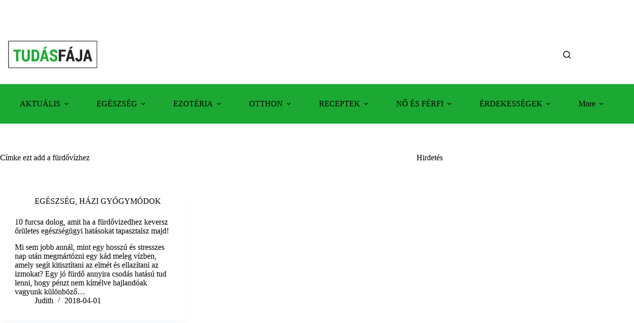

--- FILE ---
content_type: text/html; charset=utf-8
request_url: https://www.google.com/recaptcha/api2/aframe
body_size: 225
content:
<!DOCTYPE HTML><html><head><meta http-equiv="content-type" content="text/html; charset=UTF-8"></head><body><script nonce="WB2rNFsAPZmQwEY1aI0YxA">/** Anti-fraud and anti-abuse applications only. See google.com/recaptcha */ try{var clients={'sodar':'https://pagead2.googlesyndication.com/pagead/sodar?'};window.addEventListener("message",function(a){try{if(a.source===window.parent){var b=JSON.parse(a.data);var c=clients[b['id']];if(c){var d=document.createElement('img');d.src=c+b['params']+'&rc='+(localStorage.getItem("rc::a")?sessionStorage.getItem("rc::b"):"");window.document.body.appendChild(d);sessionStorage.setItem("rc::e",parseInt(sessionStorage.getItem("rc::e")||0)+1);localStorage.setItem("rc::h",'1762931148503');}}}catch(b){}});window.parent.postMessage("_grecaptcha_ready", "*");}catch(b){}</script></body></html>